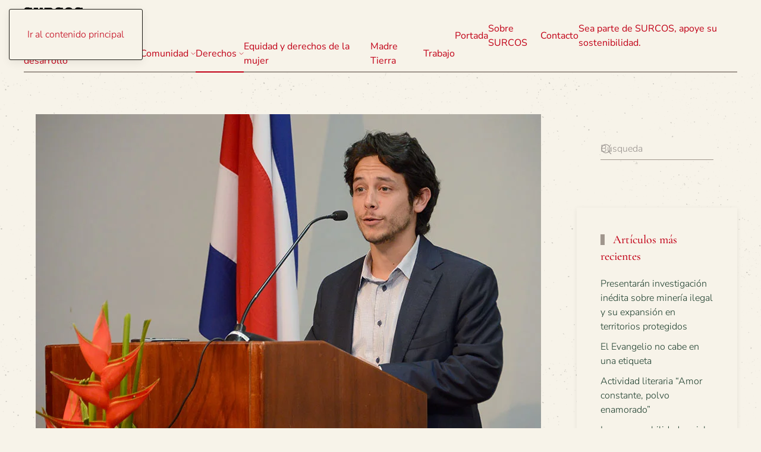

--- FILE ---
content_type: text/html; charset=UTF-8
request_url: https://surcosdigital.com/ucr-rinde-homenaje-a-universitarias-y-universitarios-galardonados-en-2014/
body_size: 18155
content:
<!DOCTYPE html>
<html lang="es">
    <head>
        <meta charset="UTF-8">
        <meta name="viewport" content="width=device-width, initial-scale=1">
        <link rel="icon" href="/wp-content/uploads/2024/11/surcoslogovector.svg" sizes="any">
                <link rel="icon" href="/wp-content/uploads/2024/11/surcoslogovector.svg" type="image/svg+xml">
                <link rel="apple-touch-icon" href="/wp-content/themes/yootheme/packages/theme-wordpress/assets/images/apple-touch-icon.png">
                <link rel="pingback" href="https://surcosdigital.com/xmlrpc.php">
                <meta name='robots' content='index, follow, max-image-preview:large, max-snippet:-1, max-video-preview:-1' />

	<!-- This site is optimized with the Yoast SEO plugin v26.3 - https://yoast.com/wordpress/plugins/seo/ -->
	<title>UCR rinde homenaje a universitarias y universitarios galardonados en 2014 - SURCOS Digital</title>
	<link rel="canonical" href="https://surcosdigital.com/ucr-rinde-homenaje-a-universitarias-y-universitarios-galardonados-en-2014/" />
	<meta property="og:locale" content="es_ES" />
	<meta property="og:type" content="article" />
	<meta property="og:title" content="UCR rinde homenaje a universitarias y universitarios galardonados en 2014 - SURCOS Digital" />
	<meta property="og:description" content="Un instituto de investigación, una compañía de danza y 40 personas reciben distinción &nbsp; Otto Salas Murillo, Periodista Oficina de Divulgación e Información El Consejo Universitario organiza desde hace varias décadas una actividad en la que reconoce a los universitarios y universitarias quienes el año anterior recibieron algún tipo de galardón en el ámbito nacional [&hellip;]" />
	<meta property="og:url" content="https://surcosdigital.com/ucr-rinde-homenaje-a-universitarias-y-universitarios-galardonados-en-2014/" />
	<meta property="og:site_name" content="SURCOS Digital" />
	<meta property="article:publisher" content="https://www.facebook.com/surcosdigital/" />
	<meta property="article:published_time" content="2015-10-23T19:04:41+00:00" />
	<meta property="article:modified_time" content="2015-10-23T19:10:03+00:00" />
	<meta property="og:image" content="https://i0.wp.com/surcosdigital.com/wp-content/uploads/2015/10/UCR-rinde-homenaje-a-universitarias-y-universitarios-galardonados-en-2014-2.jpg?fit=850%2C567&ssl=1" />
	<meta property="og:image:width" content="850" />
	<meta property="og:image:height" content="567" />
	<meta property="og:image:type" content="image/jpeg" />
	<meta name="author" content="María José Ferlini Cartín" />
	<meta name="twitter:card" content="summary_large_image" />
	<meta name="twitter:creator" content="@SurcosDigital" />
	<meta name="twitter:site" content="@SurcosDigital" />
	<meta name="twitter:label1" content="Escrito por" />
	<meta name="twitter:data1" content="María José Ferlini Cartín" />
	<meta name="twitter:label2" content="Tiempo de lectura" />
	<meta name="twitter:data2" content="7 minutos" />
	<script data-jetpack-boost="ignore" type="application/ld+json" class="yoast-schema-graph">{"@context":"https://schema.org","@graph":[{"@type":"Article","@id":"https://surcosdigital.com/ucr-rinde-homenaje-a-universitarias-y-universitarios-galardonados-en-2014/#article","isPartOf":{"@id":"https://surcosdigital.com/ucr-rinde-homenaje-a-universitarias-y-universitarios-galardonados-en-2014/"},"author":{"name":"María José Ferlini Cartín","@id":"https://surcosdigital.com/#/schema/person/2b64eb43e6751f411f9504eff23fca7b"},"headline":"UCR rinde homenaje a universitarias y universitarios galardonados en 2014","datePublished":"2015-10-23T19:04:41+00:00","dateModified":"2015-10-23T19:10:03+00:00","mainEntityOfPage":{"@id":"https://surcosdigital.com/ucr-rinde-homenaje-a-universitarias-y-universitarios-galardonados-en-2014/"},"wordCount":1319,"publisher":{"@id":"https://surcosdigital.com/#organization"},"image":{"@id":"https://surcosdigital.com/ucr-rinde-homenaje-a-universitarias-y-universitarios-galardonados-en-2014/#primaryimage"},"thumbnailUrl":"https://i0.wp.com/surcosdigital.com/wp-content/uploads/2015/10/UCR-rinde-homenaje-a-universitarias-y-universitarios-galardonados-en-2014-2.jpg?fit=850%2C567&ssl=1","keywords":["Consejo Universitario","galardones","homenajes","premios","reconocimientos","UCR"],"articleSection":["Derechos"],"inLanguage":"es"},{"@type":"WebPage","@id":"https://surcosdigital.com/ucr-rinde-homenaje-a-universitarias-y-universitarios-galardonados-en-2014/","url":"https://surcosdigital.com/ucr-rinde-homenaje-a-universitarias-y-universitarios-galardonados-en-2014/","name":"UCR rinde homenaje a universitarias y universitarios galardonados en 2014 - SURCOS Digital","isPartOf":{"@id":"https://surcosdigital.com/#website"},"primaryImageOfPage":{"@id":"https://surcosdigital.com/ucr-rinde-homenaje-a-universitarias-y-universitarios-galardonados-en-2014/#primaryimage"},"image":{"@id":"https://surcosdigital.com/ucr-rinde-homenaje-a-universitarias-y-universitarios-galardonados-en-2014/#primaryimage"},"thumbnailUrl":"https://i0.wp.com/surcosdigital.com/wp-content/uploads/2015/10/UCR-rinde-homenaje-a-universitarias-y-universitarios-galardonados-en-2014-2.jpg?fit=850%2C567&ssl=1","datePublished":"2015-10-23T19:04:41+00:00","dateModified":"2015-10-23T19:10:03+00:00","breadcrumb":{"@id":"https://surcosdigital.com/ucr-rinde-homenaje-a-universitarias-y-universitarios-galardonados-en-2014/#breadcrumb"},"inLanguage":"es","potentialAction":[{"@type":"ReadAction","target":["https://surcosdigital.com/ucr-rinde-homenaje-a-universitarias-y-universitarios-galardonados-en-2014/"]}]},{"@type":"ImageObject","inLanguage":"es","@id":"https://surcosdigital.com/ucr-rinde-homenaje-a-universitarias-y-universitarios-galardonados-en-2014/#primaryimage","url":"https://i0.wp.com/surcosdigital.com/wp-content/uploads/2015/10/UCR-rinde-homenaje-a-universitarias-y-universitarios-galardonados-en-2014-2.jpg?fit=850%2C567&ssl=1","contentUrl":"https://i0.wp.com/surcosdigital.com/wp-content/uploads/2015/10/UCR-rinde-homenaje-a-universitarias-y-universitarios-galardonados-en-2014-2.jpg?fit=850%2C567&ssl=1","width":850,"height":567},{"@type":"BreadcrumbList","@id":"https://surcosdigital.com/ucr-rinde-homenaje-a-universitarias-y-universitarios-galardonados-en-2014/#breadcrumb","itemListElement":[{"@type":"ListItem","position":1,"name":"Portada","item":"https://surcosdigital.com/"},{"@type":"ListItem","position":2,"name":"Publicaciones","item":"https://surcosdigital.com/publicaciones/"},{"@type":"ListItem","position":3,"name":"UCR rinde homenaje a universitarias y universitarios galardonados en 2014"}]},{"@type":"WebSite","@id":"https://surcosdigital.com/#website","url":"https://surcosdigital.com/","name":"Surcos Digital","description":"Para la Democracia Participativa","publisher":{"@id":"https://surcosdigital.com/#organization"},"potentialAction":[{"@type":"SearchAction","target":{"@type":"EntryPoint","urlTemplate":"https://surcosdigital.com/?s={search_term_string}"},"query-input":{"@type":"PropertyValueSpecification","valueRequired":true,"valueName":"search_term_string"}}],"inLanguage":"es"},{"@type":"Organization","@id":"https://surcosdigital.com/#organization","name":"Surcos Digital","url":"https://surcosdigital.com/","logo":{"@type":"ImageObject","inLanguage":"es","@id":"https://surcosdigital.com/#/schema/logo/image/","url":"https://i0.wp.com/surcosdigital.com/wp-content/uploads/2014/01/unnamed.jpg?fit=600%2C151&ssl=1","contentUrl":"https://i0.wp.com/surcosdigital.com/wp-content/uploads/2014/01/unnamed.jpg?fit=600%2C151&ssl=1","width":600,"height":151,"caption":"Surcos Digital"},"image":{"@id":"https://surcosdigital.com/#/schema/logo/image/"},"sameAs":["https://www.facebook.com/surcosdigital/","https://x.com/SurcosDigital"]},{"@type":"Person","@id":"https://surcosdigital.com/#/schema/person/2b64eb43e6751f411f9504eff23fca7b","name":"María José Ferlini Cartín","image":{"@type":"ImageObject","inLanguage":"es","@id":"https://surcosdigital.com/#/schema/person/image/","url":"https://secure.gravatar.com/avatar/ab67f5a9d632e2d6e75dfcd9637834cb44a92635d07dd0c63b2723dfdb70ae92?s=96&d=mm&r=g","contentUrl":"https://secure.gravatar.com/avatar/ab67f5a9d632e2d6e75dfcd9637834cb44a92635d07dd0c63b2723dfdb70ae92?s=96&d=mm&r=g","caption":"María José Ferlini Cartín"},"url":"https://surcosdigital.com/author/mjferlini/"}]}</script>
	<!-- / Yoast SEO plugin. -->


<link rel='dns-prefetch' href='//secure.gravatar.com' />
<link rel='dns-prefetch' href='//www.googletagmanager.com' />
<link rel='dns-prefetch' href='//stats.wp.com' />
<link rel='dns-prefetch' href='//v0.wordpress.com' />
<link rel='dns-prefetch' href='//jetpack.wordpress.com' />
<link rel='dns-prefetch' href='//s0.wp.com' />
<link rel='dns-prefetch' href='//public-api.wordpress.com' />
<link rel='dns-prefetch' href='//0.gravatar.com' />
<link rel='dns-prefetch' href='//1.gravatar.com' />
<link rel='dns-prefetch' href='//2.gravatar.com' />
<link rel='dns-prefetch' href='//widgets.wp.com' />
<link rel='preconnect' href='//i0.wp.com' />
<link rel='preconnect' href='//c0.wp.com' />
<link rel="alternate" type="application/rss+xml" title="SURCOS Digital &raquo; Feed" href="https://surcosdigital.com/feed/" />
<link rel="alternate" type="application/rss+xml" title="SURCOS Digital &raquo; Feed de los comentarios" href="https://surcosdigital.com/comments/feed/" />

<link rel="alternate" type="application/rss+xml" title="SURCOS Digital &raquo; Comentario UCR rinde homenaje a universitarias y universitarios galardonados en 2014 del feed" href="https://surcosdigital.com/ucr-rinde-homenaje-a-universitarias-y-universitarios-galardonados-en-2014/feed/" />

<link rel='stylesheet' id='all-css-0ceae7b203bca311950f26edd0171cb8' href='https://surcosdigital.com/wp-content/boost-cache/static/ce5da21000.min.css' type='text/css' media='all' />
<style id='wp-emoji-styles-inline-css'>

	img.wp-smiley, img.emoji {
		display: inline !important;
		border: none !important;
		box-shadow: none !important;
		height: 1em !important;
		width: 1em !important;
		margin: 0 0.07em !important;
		vertical-align: -0.1em !important;
		background: none !important;
		padding: 0 !important;
	}
</style>
<style id='classic-theme-styles-inline-css'>
/*! This file is auto-generated */
.wp-block-button__link{color:#fff;background-color:#32373c;border-radius:9999px;box-shadow:none;text-decoration:none;padding:calc(.667em + 2px) calc(1.333em + 2px);font-size:1.125em}.wp-block-file__button{background:#32373c;color:#fff;text-decoration:none}
</style>
<style id='feedzy-rss-feeds-loop-style-inline-css'>
.wp-block-feedzy-rss-feeds-loop{display:grid;gap:24px;grid-template-columns:repeat(1,1fr)}@media(min-width:782px){.wp-block-feedzy-rss-feeds-loop.feedzy-loop-columns-2,.wp-block-feedzy-rss-feeds-loop.feedzy-loop-columns-3,.wp-block-feedzy-rss-feeds-loop.feedzy-loop-columns-4,.wp-block-feedzy-rss-feeds-loop.feedzy-loop-columns-5{grid-template-columns:repeat(2,1fr)}}@media(min-width:960px){.wp-block-feedzy-rss-feeds-loop.feedzy-loop-columns-2{grid-template-columns:repeat(2,1fr)}.wp-block-feedzy-rss-feeds-loop.feedzy-loop-columns-3{grid-template-columns:repeat(3,1fr)}.wp-block-feedzy-rss-feeds-loop.feedzy-loop-columns-4{grid-template-columns:repeat(4,1fr)}.wp-block-feedzy-rss-feeds-loop.feedzy-loop-columns-5{grid-template-columns:repeat(5,1fr)}}.wp-block-feedzy-rss-feeds-loop .wp-block-image.is-style-rounded img{border-radius:9999px}.wp-block-feedzy-rss-feeds-loop .wp-block-image:has(:is(img:not([src]),img[src=""])){display:none}

</style>
<style id='jetpack-sharing-buttons-style-inline-css'>
.jetpack-sharing-buttons__services-list{display:flex;flex-direction:row;flex-wrap:wrap;gap:0;list-style-type:none;margin:5px;padding:0}.jetpack-sharing-buttons__services-list.has-small-icon-size{font-size:12px}.jetpack-sharing-buttons__services-list.has-normal-icon-size{font-size:16px}.jetpack-sharing-buttons__services-list.has-large-icon-size{font-size:24px}.jetpack-sharing-buttons__services-list.has-huge-icon-size{font-size:36px}@media print{.jetpack-sharing-buttons__services-list{display:none!important}}.editor-styles-wrapper .wp-block-jetpack-sharing-buttons{gap:0;padding-inline-start:0}ul.jetpack-sharing-buttons__services-list.has-background{padding:1.25em 2.375em}
</style>
<style id='global-styles-inline-css'>
:root{--wp--preset--aspect-ratio--square: 1;--wp--preset--aspect-ratio--4-3: 4/3;--wp--preset--aspect-ratio--3-4: 3/4;--wp--preset--aspect-ratio--3-2: 3/2;--wp--preset--aspect-ratio--2-3: 2/3;--wp--preset--aspect-ratio--16-9: 16/9;--wp--preset--aspect-ratio--9-16: 9/16;--wp--preset--color--black: #000000;--wp--preset--color--cyan-bluish-gray: #abb8c3;--wp--preset--color--white: #ffffff;--wp--preset--color--pale-pink: #f78da7;--wp--preset--color--vivid-red: #cf2e2e;--wp--preset--color--luminous-vivid-orange: #ff6900;--wp--preset--color--luminous-vivid-amber: #fcb900;--wp--preset--color--light-green-cyan: #7bdcb5;--wp--preset--color--vivid-green-cyan: #00d084;--wp--preset--color--pale-cyan-blue: #8ed1fc;--wp--preset--color--vivid-cyan-blue: #0693e3;--wp--preset--color--vivid-purple: #9b51e0;--wp--preset--gradient--vivid-cyan-blue-to-vivid-purple: linear-gradient(135deg,rgba(6,147,227,1) 0%,rgb(155,81,224) 100%);--wp--preset--gradient--light-green-cyan-to-vivid-green-cyan: linear-gradient(135deg,rgb(122,220,180) 0%,rgb(0,208,130) 100%);--wp--preset--gradient--luminous-vivid-amber-to-luminous-vivid-orange: linear-gradient(135deg,rgba(252,185,0,1) 0%,rgba(255,105,0,1) 100%);--wp--preset--gradient--luminous-vivid-orange-to-vivid-red: linear-gradient(135deg,rgba(255,105,0,1) 0%,rgb(207,46,46) 100%);--wp--preset--gradient--very-light-gray-to-cyan-bluish-gray: linear-gradient(135deg,rgb(238,238,238) 0%,rgb(169,184,195) 100%);--wp--preset--gradient--cool-to-warm-spectrum: linear-gradient(135deg,rgb(74,234,220) 0%,rgb(151,120,209) 20%,rgb(207,42,186) 40%,rgb(238,44,130) 60%,rgb(251,105,98) 80%,rgb(254,248,76) 100%);--wp--preset--gradient--blush-light-purple: linear-gradient(135deg,rgb(255,206,236) 0%,rgb(152,150,240) 100%);--wp--preset--gradient--blush-bordeaux: linear-gradient(135deg,rgb(254,205,165) 0%,rgb(254,45,45) 50%,rgb(107,0,62) 100%);--wp--preset--gradient--luminous-dusk: linear-gradient(135deg,rgb(255,203,112) 0%,rgb(199,81,192) 50%,rgb(65,88,208) 100%);--wp--preset--gradient--pale-ocean: linear-gradient(135deg,rgb(255,245,203) 0%,rgb(182,227,212) 50%,rgb(51,167,181) 100%);--wp--preset--gradient--electric-grass: linear-gradient(135deg,rgb(202,248,128) 0%,rgb(113,206,126) 100%);--wp--preset--gradient--midnight: linear-gradient(135deg,rgb(2,3,129) 0%,rgb(40,116,252) 100%);--wp--preset--font-size--small: 13px;--wp--preset--font-size--medium: 20px;--wp--preset--font-size--large: 36px;--wp--preset--font-size--x-large: 42px;--wp--preset--spacing--20: 0.44rem;--wp--preset--spacing--30: 0.67rem;--wp--preset--spacing--40: 1rem;--wp--preset--spacing--50: 1.5rem;--wp--preset--spacing--60: 2.25rem;--wp--preset--spacing--70: 3.38rem;--wp--preset--spacing--80: 5.06rem;--wp--preset--shadow--natural: 6px 6px 9px rgba(0, 0, 0, 0.2);--wp--preset--shadow--deep: 12px 12px 50px rgba(0, 0, 0, 0.4);--wp--preset--shadow--sharp: 6px 6px 0px rgba(0, 0, 0, 0.2);--wp--preset--shadow--outlined: 6px 6px 0px -3px rgba(255, 255, 255, 1), 6px 6px rgba(0, 0, 0, 1);--wp--preset--shadow--crisp: 6px 6px 0px rgba(0, 0, 0, 1);}:where(.is-layout-flex){gap: 0.5em;}:where(.is-layout-grid){gap: 0.5em;}body .is-layout-flex{display: flex;}.is-layout-flex{flex-wrap: wrap;align-items: center;}.is-layout-flex > :is(*, div){margin: 0;}body .is-layout-grid{display: grid;}.is-layout-grid > :is(*, div){margin: 0;}:where(.wp-block-columns.is-layout-flex){gap: 2em;}:where(.wp-block-columns.is-layout-grid){gap: 2em;}:where(.wp-block-post-template.is-layout-flex){gap: 1.25em;}:where(.wp-block-post-template.is-layout-grid){gap: 1.25em;}.has-black-color{color: var(--wp--preset--color--black) !important;}.has-cyan-bluish-gray-color{color: var(--wp--preset--color--cyan-bluish-gray) !important;}.has-white-color{color: var(--wp--preset--color--white) !important;}.has-pale-pink-color{color: var(--wp--preset--color--pale-pink) !important;}.has-vivid-red-color{color: var(--wp--preset--color--vivid-red) !important;}.has-luminous-vivid-orange-color{color: var(--wp--preset--color--luminous-vivid-orange) !important;}.has-luminous-vivid-amber-color{color: var(--wp--preset--color--luminous-vivid-amber) !important;}.has-light-green-cyan-color{color: var(--wp--preset--color--light-green-cyan) !important;}.has-vivid-green-cyan-color{color: var(--wp--preset--color--vivid-green-cyan) !important;}.has-pale-cyan-blue-color{color: var(--wp--preset--color--pale-cyan-blue) !important;}.has-vivid-cyan-blue-color{color: var(--wp--preset--color--vivid-cyan-blue) !important;}.has-vivid-purple-color{color: var(--wp--preset--color--vivid-purple) !important;}.has-black-background-color{background-color: var(--wp--preset--color--black) !important;}.has-cyan-bluish-gray-background-color{background-color: var(--wp--preset--color--cyan-bluish-gray) !important;}.has-white-background-color{background-color: var(--wp--preset--color--white) !important;}.has-pale-pink-background-color{background-color: var(--wp--preset--color--pale-pink) !important;}.has-vivid-red-background-color{background-color: var(--wp--preset--color--vivid-red) !important;}.has-luminous-vivid-orange-background-color{background-color: var(--wp--preset--color--luminous-vivid-orange) !important;}.has-luminous-vivid-amber-background-color{background-color: var(--wp--preset--color--luminous-vivid-amber) !important;}.has-light-green-cyan-background-color{background-color: var(--wp--preset--color--light-green-cyan) !important;}.has-vivid-green-cyan-background-color{background-color: var(--wp--preset--color--vivid-green-cyan) !important;}.has-pale-cyan-blue-background-color{background-color: var(--wp--preset--color--pale-cyan-blue) !important;}.has-vivid-cyan-blue-background-color{background-color: var(--wp--preset--color--vivid-cyan-blue) !important;}.has-vivid-purple-background-color{background-color: var(--wp--preset--color--vivid-purple) !important;}.has-black-border-color{border-color: var(--wp--preset--color--black) !important;}.has-cyan-bluish-gray-border-color{border-color: var(--wp--preset--color--cyan-bluish-gray) !important;}.has-white-border-color{border-color: var(--wp--preset--color--white) !important;}.has-pale-pink-border-color{border-color: var(--wp--preset--color--pale-pink) !important;}.has-vivid-red-border-color{border-color: var(--wp--preset--color--vivid-red) !important;}.has-luminous-vivid-orange-border-color{border-color: var(--wp--preset--color--luminous-vivid-orange) !important;}.has-luminous-vivid-amber-border-color{border-color: var(--wp--preset--color--luminous-vivid-amber) !important;}.has-light-green-cyan-border-color{border-color: var(--wp--preset--color--light-green-cyan) !important;}.has-vivid-green-cyan-border-color{border-color: var(--wp--preset--color--vivid-green-cyan) !important;}.has-pale-cyan-blue-border-color{border-color: var(--wp--preset--color--pale-cyan-blue) !important;}.has-vivid-cyan-blue-border-color{border-color: var(--wp--preset--color--vivid-cyan-blue) !important;}.has-vivid-purple-border-color{border-color: var(--wp--preset--color--vivid-purple) !important;}.has-vivid-cyan-blue-to-vivid-purple-gradient-background{background: var(--wp--preset--gradient--vivid-cyan-blue-to-vivid-purple) !important;}.has-light-green-cyan-to-vivid-green-cyan-gradient-background{background: var(--wp--preset--gradient--light-green-cyan-to-vivid-green-cyan) !important;}.has-luminous-vivid-amber-to-luminous-vivid-orange-gradient-background{background: var(--wp--preset--gradient--luminous-vivid-amber-to-luminous-vivid-orange) !important;}.has-luminous-vivid-orange-to-vivid-red-gradient-background{background: var(--wp--preset--gradient--luminous-vivid-orange-to-vivid-red) !important;}.has-very-light-gray-to-cyan-bluish-gray-gradient-background{background: var(--wp--preset--gradient--very-light-gray-to-cyan-bluish-gray) !important;}.has-cool-to-warm-spectrum-gradient-background{background: var(--wp--preset--gradient--cool-to-warm-spectrum) !important;}.has-blush-light-purple-gradient-background{background: var(--wp--preset--gradient--blush-light-purple) !important;}.has-blush-bordeaux-gradient-background{background: var(--wp--preset--gradient--blush-bordeaux) !important;}.has-luminous-dusk-gradient-background{background: var(--wp--preset--gradient--luminous-dusk) !important;}.has-pale-ocean-gradient-background{background: var(--wp--preset--gradient--pale-ocean) !important;}.has-electric-grass-gradient-background{background: var(--wp--preset--gradient--electric-grass) !important;}.has-midnight-gradient-background{background: var(--wp--preset--gradient--midnight) !important;}.has-small-font-size{font-size: var(--wp--preset--font-size--small) !important;}.has-medium-font-size{font-size: var(--wp--preset--font-size--medium) !important;}.has-large-font-size{font-size: var(--wp--preset--font-size--large) !important;}.has-x-large-font-size{font-size: var(--wp--preset--font-size--x-large) !important;}
:where(.wp-block-post-template.is-layout-flex){gap: 1.25em;}:where(.wp-block-post-template.is-layout-grid){gap: 1.25em;}
:where(.wp-block-columns.is-layout-flex){gap: 2em;}:where(.wp-block-columns.is-layout-grid){gap: 2em;}
:root :where(.wp-block-pullquote){font-size: 1.5em;line-height: 1.6;}
</style>
<link href="https://surcosdigital.com/wp-content/themes/yootheme/css/theme.1.css?ver=1762991638" rel="stylesheet">

<!-- Fragmento de código de la etiqueta de Google (gtag.js) añadida por Site Kit -->
<!-- Fragmento de código de Google Analytics añadido por Site Kit -->


<link rel="https://api.w.org/" href="https://surcosdigital.com/wp-json/" /><link rel="alternate" title="JSON" type="application/json" href="https://surcosdigital.com/wp-json/wp/v2/posts/9861" /><link rel="EditURI" type="application/rsd+xml" title="RSD" href="https://surcosdigital.com/xmlrpc.php?rsd" />
<link rel="alternate" title="oEmbed (JSON)" type="application/json+oembed" href="https://surcosdigital.com/wp-json/oembed/1.0/embed?url=https%3A%2F%2Fsurcosdigital.com%2Fucr-rinde-homenaje-a-universitarias-y-universitarios-galardonados-en-2014%2F" />
<link rel="alternate" title="oEmbed (XML)" type="text/xml+oembed" href="https://surcosdigital.com/wp-json/oembed/1.0/embed?url=https%3A%2F%2Fsurcosdigital.com%2Fucr-rinde-homenaje-a-universitarias-y-universitarios-galardonados-en-2014%2F&#038;format=xml" />
<style type="text/css">
.feedzy-rss-link-icon:after {
	content: url("https://surcosdigital.com/wp-content/plugins/feedzy-rss-feeds/img/external-link.png");
	margin-left: 3px;
}
</style>
		<meta name="generator" content="Site Kit by Google 1.166.0" />		
			<style>img#wpstats{display:none}</style>
		            <style id="wpp-loading-animation-styles">@-webkit-keyframes bgslide{from{background-position-x:0}to{background-position-x:-200%}}@keyframes bgslide{from{background-position-x:0}to{background-position-x:-200%}}.wpp-widget-block-placeholder,.wpp-shortcode-placeholder{margin:0 auto;width:60px;height:3px;background:#dd3737;background:linear-gradient(90deg,#dd3737 0%,#571313 10%,#dd3737 100%);background-size:200% auto;border-radius:3px;-webkit-animation:bgslide 1s infinite linear;animation:bgslide 1s infinite linear}</style>
            




<link rel="icon" href="https://i0.wp.com/surcosdigital.com/wp-content/uploads/2019/03/cropped-Logo-small.png?fit=32%2C32&#038;ssl=1" sizes="32x32" />
<link rel="icon" href="https://i0.wp.com/surcosdigital.com/wp-content/uploads/2019/03/cropped-Logo-small.png?fit=186%2C186&#038;ssl=1" sizes="192x192" />
<link rel="apple-touch-icon" href="https://i0.wp.com/surcosdigital.com/wp-content/uploads/2019/03/cropped-Logo-small.png?fit=180%2C180&#038;ssl=1" />
<meta name="msapplication-TileImage" content="https://i0.wp.com/surcosdigital.com/wp-content/uploads/2019/03/cropped-Logo-small.png?fit=186%2C186&#038;ssl=1" />
    </head>
    <body data-rsssl=1 class="wp-singular post-template-default single single-post postid-9861 single-format-standard wp-theme-yootheme ">

        
        <div class="uk-hidden-visually uk-notification uk-notification-top-left uk-width-auto">
            <div class="uk-notification-message">
                <a href="#tm-main" class="uk-link-reset">Ir al contenido principal</a>
            </div>
        </div>

        
        
        <div class="tm-page">

                        


<header class="tm-header-mobile uk-hidden@m">


    
        <div class="uk-navbar-container">

            <div class="uk-container uk-container-expand">
                <nav class="uk-navbar" uk-navbar="{&quot;align&quot;:&quot;left&quot;,&quot;container&quot;:&quot;.tm-header-mobile&quot;,&quot;boundary&quot;:&quot;.tm-header-mobile .uk-navbar-container&quot;,&quot;target-y&quot;:&quot;.tm-header-mobile .uk-navbar-container&quot;,&quot;dropbar&quot;:true,&quot;dropbar-anchor&quot;:&quot;.tm-header-mobile .uk-navbar-container&quot;,&quot;dropbar-transparent-mode&quot;:&quot;remove&quot;}">

                                        <div class="uk-navbar-left ">

                                                    <a href="https://surcosdigital.com/" aria-label="Volver al inicio" class="uk-logo uk-navbar-item">
    <img alt="Surcos Digital" loading="eager" width="100" height="100" src="/wp-content/uploads/2024/11/surcoslogovector.svg"></a>                        
                        
                        
                    </div>
                    
                    
                                        <div class="uk-navbar-right">

                                                    
<ul class="uk-navbar-nav" uk-scrollspy-nav="closest: li; scroll: true; target: &gt; * &gt; a[href];">
    
	<li class="menu-item menu-item-type-post_type menu-item-object-page menu-item-home"><a href="https://surcosdigital.com/">Portada</a></li>
	<li class="menu-item menu-item-type-custom menu-item-object-custom menu-item-has-children uk-active uk-parent"><a role="button">Temas <span uk-navbar-parent-icon></span></a>
	<div class="uk-drop uk-navbar-dropdown" mode="hover" pos="bottom-left"><div><ul class="uk-nav uk-navbar-dropdown-nav">

		<li class="menu-item menu-item-type-taxonomy menu-item-object-category menu-item-has-children uk-parent"><a href="https://surcosdigital.com/category/aportes-para-el-desarrollo/">Aportes para el desarrollo <span uk-navbar-parent-icon></span></a>
		<ul class="uk-nav-sub">

			<li class="menu-item menu-item-type-taxonomy menu-item-object-category"><a href="https://surcosdigital.com/category/aportes-para-el-desarrollo/analisis/">Análisis</a></li>
			<li class="menu-item menu-item-type-taxonomy menu-item-object-category"><a href="https://surcosdigital.com/category/aportes-para-el-desarrollo/coyuntura/">Coyuntura</a></li>
			<li class="menu-item menu-item-type-taxonomy menu-item-object-category"><a href="https://surcosdigital.com/category/aportes-para-el-desarrollo/formacion/">Formación</a></li>
			<li class="menu-item menu-item-type-taxonomy menu-item-object-category"><a href="https://surcosdigital.com/category/aportes-para-el-desarrollo/lucha-cultural/">Lucha Cultural</a></li></ul></li>
		<li class="menu-item menu-item-type-taxonomy menu-item-object-category"><a href="https://surcosdigital.com/category/aportes-para-el-desarrollo/mi-arado/">Mi Arado</a></li>
		<li class="menu-item menu-item-type-taxonomy menu-item-object-category"><a href="https://surcosdigital.com/category/boletines/">Boletines</a></li>
		<li class="menu-item menu-item-type-taxonomy menu-item-object-category menu-item-has-children uk-parent"><a href="https://surcosdigital.com/category/comunidad/">Comunidad <span uk-navbar-parent-icon></span></a>
		<ul class="uk-nav-sub">

			<li class="menu-item menu-item-type-taxonomy menu-item-object-category"><a href="https://surcosdigital.com/category/comunidad/zona-norte/">Zona Norte</a></li></ul></li>
		<li class="menu-item menu-item-type-taxonomy menu-item-object-category"><a href="https://surcosdigital.com/category/cultura/">Cultura</a></li>
		<li class="menu-item menu-item-type-taxonomy menu-item-object-category current-post-ancestor current-menu-parent current-post-parent menu-item-has-children uk-active uk-parent"><a href="https://surcosdigital.com/category/derechos/">Derechos <span uk-navbar-parent-icon></span></a>
		<ul class="uk-nav-sub">

			<li class="menu-item menu-item-type-taxonomy menu-item-object-category"><a href="https://surcosdigital.com/category/derechos/agua/">Agua</a></li>
			<li class="menu-item menu-item-type-taxonomy menu-item-object-category"><a href="https://surcosdigital.com/category/derechos/deporte/">Deporte</a></li>
			<li class="menu-item menu-item-type-taxonomy menu-item-object-category"><a href="https://surcosdigital.com/category/derechos/educacion-derechos/">Educación</a></li>
			<li class="menu-item menu-item-type-taxonomy menu-item-object-category menu-item-has-children uk-parent"><a href="https://surcosdigital.com/category/derechos/salud/">Salud <span uk-navbar-parent-icon></span></a>
			<ul>

				<li class="menu-item menu-item-type-taxonomy menu-item-object-category"><a href="https://surcosdigital.com/category/derechos/salud/ejercicio-y-salud/">Ejercicio y salud</a></li></ul></li>
			<li class="menu-item menu-item-type-taxonomy menu-item-object-category"><a href="https://surcosdigital.com/category/derechos/recreacion/">Recreación</a></li>
			<li class="menu-item menu-item-type-taxonomy menu-item-object-category"><a href="https://surcosdigital.com/category/derechos/vivienda/">Vivienda</a></li></ul></li>
		<li class="menu-item menu-item-type-taxonomy menu-item-object-category"><a href="https://surcosdigital.com/category/equidad/">Equidad y derechos de la mujer</a></li>
		<li class="menu-item menu-item-type-taxonomy menu-item-object-category"><a href="https://surcosdigital.com/category/madre-tierra/">Madre Tierra</a></li>
		<li class="menu-item menu-item-type-taxonomy menu-item-object-category"><a href="https://surcosdigital.com/category/noticias/">Noticias</a></li>
		<li class="menu-item menu-item-type-taxonomy menu-item-object-category"><a href="https://surcosdigital.com/category/trabajo/">Trabajo</a></li></ul></div></div></li></ul>
                        
                                                                            
                    </div>
                    
                </nav>
            </div>

        </div>

    



</header>




<header class="tm-header uk-visible@m">



    
        <div class="uk-navbar-container">

            <div class="uk-container uk-container-expand">
                <nav class="uk-navbar" uk-navbar="{&quot;align&quot;:&quot;left&quot;,&quot;container&quot;:&quot;.tm-header&quot;,&quot;boundary&quot;:&quot;.tm-header .uk-navbar-container&quot;,&quot;target-y&quot;:&quot;.tm-header .uk-navbar-container&quot;,&quot;dropbar&quot;:true,&quot;dropbar-anchor&quot;:&quot;.tm-header .uk-navbar-container&quot;,&quot;dropbar-transparent-mode&quot;:&quot;remove&quot;}">

                                        <div class="uk-navbar-left ">

                                                    <a href="https://surcosdigital.com/" aria-label="Volver al inicio" class="uk-logo uk-navbar-item">
    <img alt="Surcos Digital" loading="eager" width="100" height="100" src="/wp-content/uploads/2024/11/surcoslogovector.svg"></a>                        
                                                    

    <a class="uk-navbar-toggle" href="#search-0-search" uk-search-icon uk-toggle></a>

    <div uk-modal id="search-0-search" class="uk-modal">
        <div class="uk-modal-dialog uk-modal-body">

            
            
                <form id="search-0" action="https://surcosdigital.com/" method="get" role="search" class="uk-search uk-width-1-1 uk-search-medium"><span uk-search-icon></span><input name="s" placeholder="Búsqueda" required aria-label="Búsqueda" type="search" class="uk-search-input" autofocus></form>
                
            
        </div>
    </div>


<ul class="uk-navbar-nav">
    
	<li class="menu-item menu-item-type-taxonomy menu-item-object-category menu-item-has-children uk-parent"><a href="https://surcosdigital.com/category/aportes-para-el-desarrollo/">Aportes para el desarrollo <span uk-navbar-parent-icon></span></a>
	<div class="uk-drop uk-navbar-dropdown"><div><ul class="uk-nav uk-navbar-dropdown-nav">

		<li class="menu-item menu-item-type-taxonomy menu-item-object-category"><a href="https://surcosdigital.com/category/aportes-para-el-desarrollo/analisis/">Análisis</a></li>
		<li class="menu-item menu-item-type-taxonomy menu-item-object-category"><a href="https://surcosdigital.com/category/aportes-para-el-desarrollo/coyuntura/">Coyuntura</a></li>
		<li class="menu-item menu-item-type-taxonomy menu-item-object-category"><a href="https://surcosdigital.com/category/aportes-para-el-desarrollo/formacion/">Formación</a></li>
		<li class="menu-item menu-item-type-taxonomy menu-item-object-category menu-item-has-children uk-parent"><a href="https://surcosdigital.com/category/aportes-para-el-desarrollo/lucha-cultural/">Lucha Cultural <span uk-navbar-parent-icon></span></a>
		<ul class="uk-nav-sub">

			<li class="menu-item menu-item-type-taxonomy menu-item-object-category"><a href="https://surcosdigital.com/category/derechos/alianza/">Alianza</a></li></ul></li>
		<li class="menu-item menu-item-type-taxonomy menu-item-object-category"><a href="https://surcosdigital.com/category/aportes-para-el-desarrollo/mi-arado/">Mi Arado</a></li></ul></div></div></li>
	<li class="menu-item menu-item-type-taxonomy menu-item-object-category menu-item-has-children uk-parent"><a href="https://surcosdigital.com/category/comunidad/">Comunidad <span uk-navbar-parent-icon></span></a>
	<div class="uk-drop uk-navbar-dropdown"><div><ul class="uk-nav uk-navbar-dropdown-nav">

		<li class="menu-item menu-item-type-taxonomy menu-item-object-category"><a href="https://surcosdigital.com/category/comunidad/caribe/">Caribe</a></li>
		<li class="menu-item menu-item-type-taxonomy menu-item-object-category"><a href="https://surcosdigital.com/category/comunidad/desarrollo/">Desarrollo</a></li>
		<li class="menu-item menu-item-type-taxonomy menu-item-object-category"><a href="https://surcosdigital.com/category/comunidad/zona-norte/">Zona Norte</a></li>
		<li class="menu-item menu-item-type-taxonomy menu-item-object-category"><a href="https://surcosdigital.com/category/comunidad/zona-sur/">Zona Sur</a></li></ul></div></div></li>
	<li class="menu-item menu-item-type-taxonomy menu-item-object-category current-post-ancestor current-menu-parent current-post-parent menu-item-has-children uk-active uk-parent"><a href="https://surcosdigital.com/category/derechos/">Derechos <span uk-navbar-parent-icon></span></a>
	<div class="uk-drop uk-navbar-dropdown"><div><ul class="uk-nav uk-navbar-dropdown-nav">

		<li class="menu-item menu-item-type-taxonomy menu-item-object-category"><a href="https://surcosdigital.com/category/derechos/agua/">Agua</a></li>
		<li class="menu-item menu-item-type-taxonomy menu-item-object-category"><a href="https://surcosdigital.com/category/derechos/alianza/">Alianza</a></li>
		<li class="menu-item menu-item-type-taxonomy menu-item-object-category"><a href="https://surcosdigital.com/category/derechos/alimentacion/">Alimentación</a></li>
		<li class="menu-item menu-item-type-taxonomy menu-item-object-category"><a href="https://surcosdigital.com/category/derechos/deporte/">Deporte</a></li>
		<li class="menu-item menu-item-type-taxonomy menu-item-object-category menu-item-has-children uk-parent"><a href="https://surcosdigital.com/category/cultura/">Cultura <span uk-navbar-parent-icon></span></a>
		<ul class="uk-nav-sub">

			<li class="menu-item menu-item-type-taxonomy menu-item-object-category"><a href="https://surcosdigital.com/category/cultura/arte/">Arte</a></li></ul></li>
		<li class="menu-item menu-item-type-taxonomy menu-item-object-category"><a href="https://surcosdigital.com/category/derechos/educacion-derechos/">Educación</a></li>
		<li class="menu-item menu-item-type-taxonomy menu-item-object-category"><a href="https://surcosdigital.com/category/derechos/recreacion/">Recreación</a></li>
		<li class="menu-item menu-item-type-taxonomy menu-item-object-category menu-item-has-children uk-parent"><a href="https://surcosdigital.com/category/derechos/salud/">Salud <span uk-navbar-parent-icon></span></a>
		<ul class="uk-nav-sub">

			<li class="menu-item menu-item-type-taxonomy menu-item-object-category"><a href="https://surcosdigital.com/category/derechos/salud/ejercicio-y-salud/">Ejercicio y salud</a></li></ul></li>
		<li class="menu-item menu-item-type-taxonomy menu-item-object-category"><a href="https://surcosdigital.com/category/derechos/vivienda/">Vivienda</a></li></ul></div></div></li>
	<li class="menu-item menu-item-type-taxonomy menu-item-object-category"><a href="https://surcosdigital.com/category/equidad/">Equidad y derechos de la mujer</a></li>
	<li class="menu-item menu-item-type-taxonomy menu-item-object-category"><a href="https://surcosdigital.com/category/madre-tierra/">Madre Tierra</a></li>
	<li class="menu-item menu-item-type-taxonomy menu-item-object-category"><a href="https://surcosdigital.com/category/trabajo/">Trabajo</a></li></ul>
                        
                        
                    </div>
                    
                    
                                        <div class="uk-navbar-right">

                        
                                                    
<ul class="uk-navbar-nav">
    
	<li class="menu-item menu-item-type-post_type menu-item-object-page menu-item-home"><a href="https://surcosdigital.com/">Portada</a></li>
	<li class="menu-item menu-item-type-post_type menu-item-object-page"><a href="https://surcosdigital.com/sobre-surcos/">Sobre SURCOS</a></li>
	<li class="menu-item menu-item-type-post_type menu-item-object-page"><a href="https://surcosdigital.com/contacto/">Contacto</a></li>
	<li class="menu-item menu-item-type-post_type menu-item-object-page"><a href="https://surcosdigital.com/suscribirse/">Sea parte de SURCOS, apoye su sostenibilidad.</a></li></ul>
                        
                    </div>
                    
                </nav>
            </div>

        </div>

    







</header>

            
            
            <main id="tm-main"  class="tm-main uk-section uk-section-default" uk-height-viewport="expand: true">

                                <div class="uk-container">

                    
                    <div class="uk-grid" uk-grid>
                        <div class="uk-width-expand@m">

                    
                            
                
<article id="post-9861" class="uk-article post-9861 post type-post status-publish format-standard has-post-thumbnail hentry category-derechos tag-consejo-universitario tag-galardones tag-homenajes tag-premios tag-reconocimientos tag-ucr" typeof="Article" vocab="https://schema.org/">

    <meta property="name" content="UCR rinde homenaje a universitarias y universitarios galardonados en 2014">
    <meta property="author" typeof="Person" content="María José Ferlini Cartín">
    <meta property="dateModified" content="2015-10-23T19:10:03+00:00">
    <meta class="uk-margin-remove-adjacent" property="datePublished" content="2015-10-23T19:04:41+00:00">

        
            <div class="uk-text-center uk-margin-medium-top" property="image" typeof="ImageObject">
            <meta property="url" content="https://surcosdigital.com/wp-content/uploads/2015/10/UCR-rinde-homenaje-a-universitarias-y-universitarios-galardonados-en-2014-2.jpg">
                            <picture>
<source type="image/webp" srcset="/wp-content/themes/yootheme/cache/3d/UCR-rinde-homenaje-a-universitarias-y-universitarios-galardonados-en-2014-2-3d3656d9.webp 768w, /wp-content/themes/yootheme/cache/b7/UCR-rinde-homenaje-a-universitarias-y-universitarios-galardonados-en-2014-2-b7c5c28d.webp 850w" sizes="(min-width: 850px) 850px">
<img loading="lazy" alt src="/wp-content/themes/yootheme/cache/d4/UCR-rinde-homenaje-a-universitarias-y-universitarios-galardonados-en-2014-2-d4467e3a.jpeg" width="850" height="567">
</picture>                    </div>
    
        
    
        
        <h1 property="headline" class="uk-margin-top uk-margin-remove-bottom uk-article-title">UCR rinde homenaje a universitarias y universitarios galardonados en 2014</h1>
                            <p class="uk-margin-top uk-margin-remove-bottom uk-article-meta">
                Escrito en <time datetime="2015-10-23T19:04:41+00:00">23/10/2015</time>.                Publicado en <a href="https://surcosdigital.com/category/derechos/" rel="category tag">Derechos</a>.                            </p>
                
        
        
                    <div class="uk-margin-top uk-dropcap" property="text">

                
                                    <p><strong><span style="font-size: 12pt;color: #333333"><em>Un instituto de investigación, una compañía de danza y 40 personas reciben distinción</em></span></strong></p>
<p>&nbsp;</p>
<p>Otto Salas Murillo,</p>
<p>Periodista Oficina de Divulgación e Información</p>
<figure id="attachment_9865" aria-describedby="caption-attachment-9865" style="width: 300px" class="wp-caption alignright"><a href="https://i0.wp.com/surcosdigital.com/wp-content/uploads/2015/10/UCR-rinde-homenaje-a-universitarias-y-universitarios-galardonados-en-2014.jpg" target="_blank"><img data-recalc-dims="1" fetchpriority="high" decoding="async" class="wp-image-9865 size-medium" title="Homenaje UCR Premiados 2014" src="https://i0.wp.com/surcosdigital.com/wp-content/uploads/2015/10/UCR-rinde-homenaje-a-universitarias-y-universitarios-galardonados-en-2014-300x202.jpg?resize=300%2C202" alt="UCR rinde homenaje a universitarias y universitarios galardonados en 2014" width="300" height="202" srcset="https://i0.wp.com/surcosdigital.com/wp-content/uploads/2015/10/UCR-rinde-homenaje-a-universitarias-y-universitarios-galardonados-en-2014.jpg?resize=300%2C202&amp;ssl=1 300w, https://i0.wp.com/surcosdigital.com/wp-content/uploads/2015/10/UCR-rinde-homenaje-a-universitarias-y-universitarios-galardonados-en-2014.jpg?w=850&amp;ssl=1 850w" sizes="(max-width: 300px) 100vw, 300px" /></a><figcaption id="caption-attachment-9865" class="wp-caption-text">La Dra. Laura Monturiol Gross recibe el reconocimiento por parte del Dr. Murillo Medrano, del Dr. Araya Leandro y del estudiante Montenegro Morales, por haber sido premiada gracias a su investigación sobre Vía de tráfico y señalización intracelular (foto Laura Rodríguez).</figcaption></figure>
<p>El Consejo Universitario organiza desde hace varias décadas una actividad en la que reconoce a los universitarios y universitarias quienes el año anterior recibieron algún tipo de <span style="color: #333399"><a style="color: #333399" href="http://www.cu.ucr.ac.cr/distinciones/universitarios-destacados.html" target="_blank">galardón en el ámbito nacional o internacional</a></span>.</p>
<p>Este homenaje reúne a estudiantes, docentes e investigadores quienes gracias a su esfuerzo y dedicación han logrado concluir con éxito sus objetivos, y al mismo tiempo se transforman en un claro ejemplo de lo que representa para el país el trabajo que se realiza desde la UCR.</p>
<p>Para este 2015 el escenario escogido fue el Auditorio de la Facultad de Educación, en donde se dio el reconocimiento para 40 personas, entre ellas la Dra. Laura Monturiol Gross, investigadora del Instituto Clodomiro Picado y Premio Nacional en Ciencia y Tecnología en la categoría de Ciencia; así como el estudiante de la Escuela de Medicina Fabricio José Sevilla Acosta, Premio a la Excelencia Académica Rubén Darío como Estudiante Distinguido en Rendimiento Académico que otorga el Consejo Superior Universitario Centroamericano.</p>
<p>Asimismo fueron invitados el Instituto de Investigaciones en Salud (INISA), por el Premio Fundación de los Emiratos Árabes Unidos para la Salud, en reconocimiento por la destacada contribución en el desarrollo de la salud y otorgado por la Organización Mundial de la Salud (OMS); además de la Compañía Danza Universitaria por el Premio Áncora en Danza; estos sólo por mencionar algunos de las y los homenajeados.</p>
<figure id="attachment_9862" aria-describedby="caption-attachment-9862" style="width: 231px" class="wp-caption alignleft"><a href="https://i0.wp.com/surcosdigital.com/wp-content/uploads/2015/10/UCR-rinde-homenaje-a-universitarias-y-universitarios-galardonados-en-2014-2.jpg" target="_blank"><img data-recalc-dims="1" decoding="async" class="wp-image-9862 " title="Javier Montenegro Morales Premiado 2014" src="https://i0.wp.com/surcosdigital.com/wp-content/uploads/2015/10/UCR-rinde-homenaje-a-universitarias-y-universitarios-galardonados-en-2014-2-300x200.jpg?resize=231%2C154" alt="UCR rinde homenaje a universitarias y universitarios galardonados en 2014 2" width="231" height="154" srcset="https://i0.wp.com/surcosdigital.com/wp-content/uploads/2015/10/UCR-rinde-homenaje-a-universitarias-y-universitarios-galardonados-en-2014-2.jpg?resize=300%2C200&amp;ssl=1 300w, https://i0.wp.com/surcosdigital.com/wp-content/uploads/2015/10/UCR-rinde-homenaje-a-universitarias-y-universitarios-galardonados-en-2014-2.jpg?resize=270%2C180&amp;ssl=1 270w, https://i0.wp.com/surcosdigital.com/wp-content/uploads/2015/10/UCR-rinde-homenaje-a-universitarias-y-universitarios-galardonados-en-2014-2.jpg?resize=230%2C153&amp;ssl=1 230w, https://i0.wp.com/surcosdigital.com/wp-content/uploads/2015/10/UCR-rinde-homenaje-a-universitarias-y-universitarios-galardonados-en-2014-2.jpg?w=850&amp;ssl=1 850w" sizes="(max-width: 231px) 100vw, 231px" /></a><figcaption id="caption-attachment-9862" class="wp-caption-text">Javier Montenegro Morales recalcó que el objetivo principal del trabajo de las y los homenajeados es impactar positivamente en la sociedad y desde la UCR (foto Laura Rodríguez).</figcaption></figure>
<h4>Acciones que valen oro</h4>
<p>El estudiante de la Escuela de Artes Dramáticas y ganador del Premio Aquileo Echeverría en Teatro al Mejor Actor Protagónico 2014 por su papel como Amadeus en la obra del mismo nombre, Javier Montenegro Morales, comentó en representación de todas y todos los homenajeados que defienden con su trabajo el derecho que tienen las y los costarricenses de tener una educación superior de calidad como la que caracteriza a la UCR.</p>
<p>“Los errores y las equivocaciones fueron las experiencias que forjaron el carácter para alcanzar los objetivos de mi equipo, la UCR no me excluyó por ellos sino que nos hizo esforzarnos el doble si de verdad queríamos cumplirlos. La Universidad nos permitió a un grupo de actrices y actores llevar nuestro trabajo tanto dentro como fuera del país y al exponernos ante otras realidades la obra cobraba otros significados ante la reacción de los espectadores. Trascendamos y facilitemos estas condiciones a las próximas generaciones como lo hace la UCR desde hace 75 años”, declaró Montenegro Morales.</p>
<figure id="attachment_9863" aria-describedby="caption-attachment-9863" style="width: 235px" class="wp-caption alignright"><a href="https://i0.wp.com/surcosdigital.com/wp-content/uploads/2015/10/UCR-rinde-homenaje-a-universitarias-y-universitarios-galardonados-en-2014-3.jpg" target="_blank"><img data-recalc-dims="1" decoding="async" class="wp-image-9863 " title="Actividad Premiados 2014 homenaje" src="https://i0.wp.com/surcosdigital.com/wp-content/uploads/2015/10/UCR-rinde-homenaje-a-universitarias-y-universitarios-galardonados-en-2014-3-300x202.jpg?resize=235%2C158" alt="UCR rinde homenaje a universitarias y universitarios galardonados en 2014 3" width="235" height="158" srcset="https://i0.wp.com/surcosdigital.com/wp-content/uploads/2015/10/UCR-rinde-homenaje-a-universitarias-y-universitarios-galardonados-en-2014-3.jpg?resize=300%2C202&amp;ssl=1 300w, https://i0.wp.com/surcosdigital.com/wp-content/uploads/2015/10/UCR-rinde-homenaje-a-universitarias-y-universitarios-galardonados-en-2014-3.jpg?resize=270%2C180&amp;ssl=1 270w, https://i0.wp.com/surcosdigital.com/wp-content/uploads/2015/10/UCR-rinde-homenaje-a-universitarias-y-universitarios-galardonados-en-2014-3.jpg?w=850&amp;ssl=1 850w" sizes="(max-width: 235px) 100vw, 235px" /></a><figcaption id="caption-attachment-9863" class="wp-caption-text">El Consejo Universitario tradicionalmente organiza este homenaje, en donde se reconoce el esfuerzo y la dedicación de las y los universitarios premiados por sus aportes a la cultura, la ciencia y el deporte, entre otras áreas (foto Laura Rodríguez).</figcaption></figure>
<p>Por su parte, la profesora de la Escuela de Ciencias de la Comunicación Colectiva (ECCC), Andrea Alvarado Vargas, fue galardonada por el Instituto Nacional de las Mujeres (INAMU), con el Premio Nacional por la Igualdad y Equidad de Género.</p>
<p>Alvarado Vargas realizó el video documental titulado La Herencia de las Ausentes: El caso del campo algodonero, “ambos reconocimientos son muy importantes para mí gracias a este documental que hice en conjunto con compañeras de Radio Internacional Feminista. Es una investigación triste porque relata el asesinato de ocho jóvenes en un campo algodonero en Ciudad Juárez, México. Me involucre con el tema de los femicidios y con las familias de las víctimas, quienes tuvieron que pasar por un largo proceso judicial que concluyó en la impunidad”, recordó.</p>
<p>Este caso llegó hasta la Corte Interamericana de Derechos Humanos, agregó Alvarado Vargas, en donde el Estado mexicano fue sentenciado por no cumplir con su obligación de garantizar la vida y la salud de las mujeres, “fue sentenciado también por omitir en el proceso un montón de requisitos legales, hubo más de 100 funcionarios públicos involucrados en el proceso y ninguno está preso; el reconocimiento de la osamenta duró muchos años, es decir, fue un caso que afectó mucho a México. El objetivo de este documental es utilizar esta situación como ejemplo para todos los casos de femicidios que se han dado en América Latina, cuya característica principal es la impunidad”, manifestó Alvarado Vargas.</p>
<p>Otro de los homenajeados por la UCR fue el reconocido filósofo, escritor y catedrático universitario, Arnoldo Mora Rodríguez, quien recibió el Premio Joaquín García Monge a la Difusión Cultural, “mi labor es honrar a la figura de García Monge, gran humanista y maestro quien creó un modelo de periodismo fundamentalmente dirigido a difundir valores y que el periodista no sea un simple empleado de una empresa, que esté al servicio de la información que requiere nuestro pueblo. He tratado de hacer de la difusión una posibilidad de pensamiento crítico y recién cumplí 50 años de ser profesor, 35 de los cuales los he dado a la UCR con la que tengo un vínculo no sólo laboral, es permanente y espiritual; una Universidad con conciencia crítica y lúcida, la conciencia de la patria”, esgrimió Mora Rodríguez.</p>
<figure id="attachment_9864" aria-describedby="caption-attachment-9864" style="width: 240px" class="wp-caption alignleft"><a href="https://i0.wp.com/surcosdigital.com/wp-content/uploads/2015/10/UCR-rinde-homenaje-a-universitarias-y-universitarios-galardonados-en-2014-4.jpg" target="_blank"><img data-recalc-dims="1" loading="lazy" decoding="async" class="wp-image-9864 " title="Doctor Homenaje Premios UCR" src="https://i0.wp.com/surcosdigital.com/wp-content/uploads/2015/10/UCR-rinde-homenaje-a-universitarias-y-universitarios-galardonados-en-2014-4-300x200.jpg?resize=240%2C160" alt="UCR rinde homenaje a universitarias y universitarios galardonados en 2014 4" width="240" height="160" srcset="https://i0.wp.com/surcosdigital.com/wp-content/uploads/2015/10/UCR-rinde-homenaje-a-universitarias-y-universitarios-galardonados-en-2014-4.jpg?resize=300%2C200&amp;ssl=1 300w, https://i0.wp.com/surcosdigital.com/wp-content/uploads/2015/10/UCR-rinde-homenaje-a-universitarias-y-universitarios-galardonados-en-2014-4.jpg?resize=270%2C180&amp;ssl=1 270w, https://i0.wp.com/surcosdigital.com/wp-content/uploads/2015/10/UCR-rinde-homenaje-a-universitarias-y-universitarios-galardonados-en-2014-4.jpg?resize=230%2C153&amp;ssl=1 230w, https://i0.wp.com/surcosdigital.com/wp-content/uploads/2015/10/UCR-rinde-homenaje-a-universitarias-y-universitarios-galardonados-en-2014-4.jpg?w=850&amp;ssl=1 850w" sizes="(max-width: 240px) 100vw, 240px" /></a><figcaption id="caption-attachment-9864" class="wp-caption-text">Fabricio José Sevilla Acosta (izq.) destacó en el 2014 como estudiante distinguido en rendimiento académico por su desempeño en la Escuela de Medicina de la UCR (foto Laura Rodríguez).</figcaption></figure>
<p>Al inicio de este evento el Dr. Jorge Murillo Medrano, quien en ese momento fungía como presidente del Consejo Universitario, recalcó que las metas cumplidas son producto de la perseverancia y dedicación hacia las profesiones que ellas y ellos desempeñan, “estos premios son una muestra de la excelencia de la misma UCR por su desarrollo en diferentes campos, es justo reconocer el esfuerzo de cada uno de los homenajeados por su tenacidad que supone años de sacrificio”, subrayó.</p>
<p>Finalmente el vicerrector de Administración, Dr. Carlos Araya Leandro, también tuvo palabras de orgullo y reconocimiento al declarar que todas y todos los galardonados engalanan el espíritu universitario que siempre busca la excelencia académica, la verdad, la justicia y la eficiencia.</p>
<p>“Ellas y ellos partieron de una idea, de una inquietud, de un problema, de una pregunta de investigación y tras su germinación vieron la luz obras, productos y manifestaciones que llevan el sello de la UCR. Estos frutos son fuente de conocimiento para las generaciones actuales y venideras”, finalizó el Dr. Araya Leandro.</p>
<p>Como conclusión de una noche muy especial para toda la comunidad de la UCR, el Dr. Carlos Araya Leandro indicó que la formación de las y los profesionales que el país necesita siempre va acompañado de la investigación dirigida al desarrollo y la acción social basada en la proyección hacia las comunidades, conceptos que junto con la docencia son los pilares del quehacer de la UCR.</p>
<p>&nbsp;</p>
<p><span style="font-size: 8pt"><strong>Información tomada de: </strong><a href="http://www.ucr.ac.cr/" target="_blank">http://www.ucr.ac.cr/</a></span></p>
<p><strong>Suscríbase a SURCOS Digital:</strong></p>
<p><span style="color: #0000ff"><a style="color: #0000ff" href="https://surcosdigital.com/suscribirse/" target="_blank">https://surcosdigital.com/suscribirse/</a></span></p>
<p>&nbsp;</p>
<div class="sharedaddy sd-sharing-enabled"><div class="robots-nocontent sd-block sd-social sd-social-icon-text sd-sharing"><h3 class="sd-title">Compartir:</h3><div class="sd-content"><ul><li class="share-facebook"><a rel="nofollow noopener noreferrer"
				data-shared="sharing-facebook-9861"
				class="share-facebook sd-button share-icon"
				href="https://surcosdigital.com/ucr-rinde-homenaje-a-universitarias-y-universitarios-galardonados-en-2014/?share=facebook"
				target="_blank"
				aria-labelledby="sharing-facebook-9861"
				>
				<span id="sharing-facebook-9861" hidden>Haz clic para compartir en Facebook (Se abre en una ventana nueva)</span>
				<span>Facebook</span>
			</a></li><li class="share-jetpack-whatsapp"><a rel="nofollow noopener noreferrer"
				data-shared="sharing-whatsapp-9861"
				class="share-jetpack-whatsapp sd-button share-icon"
				href="https://surcosdigital.com/ucr-rinde-homenaje-a-universitarias-y-universitarios-galardonados-en-2014/?share=jetpack-whatsapp"
				target="_blank"
				aria-labelledby="sharing-whatsapp-9861"
				>
				<span id="sharing-whatsapp-9861" hidden>Haz clic para compartir en WhatsApp (Se abre en una ventana nueva)</span>
				<span>WhatsApp</span>
			</a></li><li class="share-twitter"><a rel="nofollow noopener noreferrer"
				data-shared="sharing-twitter-9861"
				class="share-twitter sd-button share-icon"
				href="https://surcosdigital.com/ucr-rinde-homenaje-a-universitarias-y-universitarios-galardonados-en-2014/?share=twitter"
				target="_blank"
				aria-labelledby="sharing-twitter-9861"
				>
				<span id="sharing-twitter-9861" hidden>Haz clic para compartir en X (Se abre en una ventana nueva)</span>
				<span>X</span>
			</a></li><li class="share-telegram"><a rel="nofollow noopener noreferrer"
				data-shared="sharing-telegram-9861"
				class="share-telegram sd-button share-icon"
				href="https://surcosdigital.com/ucr-rinde-homenaje-a-universitarias-y-universitarios-galardonados-en-2014/?share=telegram"
				target="_blank"
				aria-labelledby="sharing-telegram-9861"
				>
				<span id="sharing-telegram-9861" hidden>Haz clic para compartir en Telegram (Se abre en una ventana nueva)</span>
				<span>Telegram</span>
			</a></li><li class="share-email"><a rel="nofollow noopener noreferrer"
				data-shared="sharing-email-9861"
				class="share-email sd-button share-icon"
				href="mailto:?subject=%5BEntrada%20compartida%5D%20UCR%20rinde%20homenaje%20a%20universitarias%20y%20universitarios%20galardonados%20en%202014&#038;body=https%3A%2F%2Fsurcosdigital.com%2Fucr-rinde-homenaje-a-universitarias-y-universitarios-galardonados-en-2014%2F&#038;share=email"
				target="_blank"
				aria-labelledby="sharing-email-9861"
				data-email-share-error-title="¿Tienes un correo electrónico configurado?" data-email-share-error-text="Si tienes problemas al compartir por correo electrónico, es posible que sea porque no tengas un correo electrónico configurado en tu navegador. Puede que tengas que crear un nuevo correo electrónico tú mismo." data-email-share-nonce="1ebf5b5f7b" data-email-share-track-url="https://surcosdigital.com/ucr-rinde-homenaje-a-universitarias-y-universitarios-galardonados-en-2014/?share=email">
				<span id="sharing-email-9861" hidden>Haz clic para enviar un enlace por correo electrónico a un amigo (Se abre en una ventana nueva)</span>
				<span>Correo electrónico</span>
			</a></li><li class="share-threads"><a rel="nofollow noopener noreferrer"
				data-shared="sharing-threads-9861"
				class="share-threads sd-button share-icon"
				href="https://surcosdigital.com/ucr-rinde-homenaje-a-universitarias-y-universitarios-galardonados-en-2014/?share=threads"
				target="_blank"
				aria-labelledby="sharing-threads-9861"
				>
				<span id="sharing-threads-9861" hidden>Haz clic para compartir en Threads (Se abre en una ventana nueva)</span>
				<span>Threads</span>
			</a></li><li class="share-linkedin"><a rel="nofollow noopener noreferrer"
				data-shared="sharing-linkedin-9861"
				class="share-linkedin sd-button share-icon"
				href="https://surcosdigital.com/ucr-rinde-homenaje-a-universitarias-y-universitarios-galardonados-en-2014/?share=linkedin"
				target="_blank"
				aria-labelledby="sharing-linkedin-9861"
				>
				<span id="sharing-linkedin-9861" hidden>Haz clic para compartir en LinkedIn (Se abre en una ventana nueva)</span>
				<span>LinkedIn</span>
			</a></li><li class="share-end"></li></ul></div></div></div>                
                
            </div>
        
                <p>
                                        <a href="https://surcosdigital.com/tag/consejo-universitario/">Consejo Universitario</a>,                            <a href="https://surcosdigital.com/tag/galardones/">galardones</a>,                            <a href="https://surcosdigital.com/tag/homenajes/">homenajes</a>,                            <a href="https://surcosdigital.com/tag/premios/">premios</a>,                            <a href="https://surcosdigital.com/tag/reconocimientos/">reconocimientos</a>,                            <a href="https://surcosdigital.com/tag/ucr/">UCR</a>                    </p>
        
        
                <nav class="uk-margin-medium">
            <ul class="uk-pagination uk-margin-remove-bottom">
                                <li><a href="https://surcosdigital.com/costa-rica-es-la-capital-latinoamericana-de-piano-joven/" rel="prev"><span uk-pagination-previous></span> Anterior</a></li>
                                                <li class="uk-margin-auto-left"><a href="https://surcosdigital.com/colegiales-de-turrialba-visitaron-la-sede-del-atlantico/" rel="next">Siguiente <span uk-pagination-next></span></a></li>
                            </ul>
        </nav>
        
        
    
</article>
        
                                                </div>

                        
<aside id="tm-sidebar" class="tm-sidebar uk-width-1-4@m">
    
<div class="uk-grid uk-child-width-1-1" uk-grid>    <div>
<div class="uk-card uk-card-body uk-card-hover widget widget_search" id="search-2">

    
    

    <form id="search-1" action="https://surcosdigital.com/" method="get" role="search" class="uk-search uk-search-default uk-width-1-1"><span uk-search-icon></span><input name="s" placeholder="Búsqueda" required aria-label="Búsqueda" type="search" class="uk-search-input"></form>
    

</div>
</div>    <div>
<div class="uk-card uk-card-body uk-card-default tm-child-list widget widget_recent_entries" id="recent-posts-2">

    
        <h3 class="uk-h4 uk-heading-bullet">

                Artículos más recientes        
        </h3>

    
    
		
		<ul>
											<li>
					<a href="https://surcosdigital.com/presentaran-investigacion-inedita-sobre-mineria-ilegal-y-su-expansion-en-territorios-protegidos/">Presentarán investigación inédita sobre minería ilegal y su expansión en territorios protegidos</a>
									</li>
											<li>
					<a href="https://surcosdigital.com/el-evangelio-no-cabe-en-una-etiqueta/">El Evangelio no cabe en una etiqueta</a>
									</li>
											<li>
					<a href="https://surcosdigital.com/actividad-literaria-amor-constante-polvo-enamorado/">Actividad literaria “Amor constante, polvo enamorado”</a>
									</li>
											<li>
					<a href="https://surcosdigital.com/la-responsabilidad-social-de-los-medios-y-la-urgencia-de-un-criterio-humano-y-social-sobre-las-frecuencias-de-radio-y-television/">La responsabilidad social de los medios y la urgencia de un criterio humano y social sobre las frecuencias de Radio y Televisión</a>
									</li>
											<li>
					<a href="https://surcosdigital.com/gaza-israel-de-lo-insolito-a-lo-inedito-con-la-reciente-resolucion-2803-del-consejo-de-seguridad-de-naciones-unidas-analizada-desde-una-costa-rica-omisa/">Gaza / Israel: de lo insólito a lo inédito con la reciente resolución 2803 del Consejo de Seguridad de Naciones Unidas, analizada desde una Costa Rica omisa</a>
									</li>
											<li>
					<a href="https://surcosdigital.com/pearl-s-buck-la-escritora-de-china/">Pearl S. Buck: la escritora de China</a>
									</li>
											<li>
					<a href="https://surcosdigital.com/cada-pais-tiene-el-gobierno-que-se-merece/">“Cada país tiene el gobierno que se merece”</a>
									</li>
											<li>
					<a href="https://surcosdigital.com/comunidades-solicitan-moratoria-municipal-para-frenar-extracciones-en-el-rio-guacimal/">Comunidades solicitan moratoria municipal para frenar extracciones en el río Guacimal</a>
									</li>
											<li>
					<a href="https://surcosdigital.com/convocan-a-firmar-compromiso-etico-y-politico-contra-la-violencia-hacia-las-mujeres/">Convocan a firmar Compromiso Ético y Político contra la violencia hacia las mujeres</a>
									</li>
											<li>
					<a href="https://surcosdigital.com/sector-agricola-de-cartago-invita-a-su-primer-convivio-agricola-este-domingo-30-de-noviembre/">Sector agrícola de Cartago invita a su “Primer Convivio Agrícola” este domingo 30 de noviembre</a>
									</li>
											<li>
					<a href="https://surcosdigital.com/consejo-ampliado-del-buen-vivir-costa-rica-respalda-la-lucha-comunitaria-para-mantener-ebais-en-manos-de-la-ccss/">Consejo Ampliado del Buen Vivir Costa Rica respalda la lucha comunitaria para mantener Ebais en manos de la CCSS</a>
									</li>
											<li>
					<a href="https://surcosdigital.com/pronunciamiento-del-encuentro-democratico-sobre-procesos-que-competen-exclusivamente-al-orden-constitucional-costarricense/">Pronunciamiento del Encuentro Democrático sobre procesos que competen exclusivamente al orden constitucional costarricense</a>
									</li>
											<li>
					<a href="https://surcosdigital.com/la-nueva-moda-del-racismo-selectivo-en-cahuita/">La nueva moda del racismo selectivo en Cahuita</a>
									</li>
											<li>
					<a href="https://surcosdigital.com/sala-constitucional-ordena-consulta-previa-al-pueblo-tribal-afrocostarricense-sobre-el-plan-maestro-turistico-del-caribe/">Sala Constitucional ordena consulta previa al pueblo tribal afrocostarricense sobre el Plan Maestro Turístico del Caribe</a>
									</li>
											<li>
					<a href="https://surcosdigital.com/lo-que-escribe-el-odio/">Lo que escribe el odio</a>
									</li>
					</ul>

		
</div>
</div>    <div>
<div class="uk-panel widget widget_block" id="block-2">

    
    
<figure class="wp-block-image size-large is-style-default"><a href="https://surcosdigital.com/suscribirse/"><img decoding="async" src="https://surcosdigital.com/wp-content/uploads/2025/02/thumbnail_Pagina-SURCOS.jpg" alt="" class="wp-image-73752"/></a></figure>

</div>
</div>    <div>
<div class="uk-card uk-card-body uk-card-default tm-child-list widget widget_categories" id="categories-2">

    
        <h3 class="uk-card-title uk-heading-bullet">

                Categorías        
        </h3>

    
    
			<ul>
					<li class="cat-item cat-item-20"><a href="https://surcosdigital.com/category/derechos/agua/">Agua</a>
</li>
	<li class="cat-item cat-item-9708"><a href="https://surcosdigital.com/category/derechos/alianza/">Alianza</a>
</li>
	<li class="cat-item cat-item-28131"><a href="https://surcosdigital.com/category/derechos/alimentacion/">Alimentación</a>
</li>
	<li class="cat-item cat-item-11"><a href="https://surcosdigital.com/category/aportes-para-el-desarrollo/analisis/">Análisis</a>
</li>
	<li class="cat-item cat-item-233"><a href="https://surcosdigital.com/category/aportes-para-el-desarrollo/">Aportes para el desarrollo</a>
</li>
	<li class="cat-item cat-item-28243"><a href="https://surcosdigital.com/category/cultura/arte/">Arte</a>
</li>
	<li class="cat-item cat-item-8115"><a href="https://surcosdigital.com/category/boletines/">Boletines</a>
</li>
	<li class="cat-item cat-item-28634"><a href="https://surcosdigital.com/category/comunidad/caribe/">Caribe</a>
</li>
	<li class="cat-item cat-item-6"><a href="https://surcosdigital.com/category/comunidad/">Comunidad</a>
</li>
	<li class="cat-item cat-item-234"><a href="https://surcosdigital.com/category/aportes-para-el-desarrollo/coyuntura/">Coyuntura</a>
</li>
	<li class="cat-item cat-item-13373"><a href="https://surcosdigital.com/category/cultura/">Cultura</a>
</li>
	<li class="cat-item cat-item-28396"><a href="https://surcosdigital.com/category/derechos/deporte/">Deporte</a>
</li>
	<li class="cat-item cat-item-8"><a href="https://surcosdigital.com/category/derechos/">Derechos</a>
</li>
	<li class="cat-item cat-item-1670"><a href="https://surcosdigital.com/category/derechos/educacion-derechos/">Educación</a>
</li>
	<li class="cat-item cat-item-20780"><a href="https://surcosdigital.com/category/derechos/salud/ejercicio-y-salud/">Ejercicio y salud</a>
</li>
	<li class="cat-item cat-item-32685"><a href="https://surcosdigital.com/category/derechos/elecciones/">Elecciones</a>
</li>
	<li class="cat-item cat-item-7"><a href="https://surcosdigital.com/category/equidad/">Equidad y derechos de la mujer</a>
</li>
	<li class="cat-item cat-item-235"><a href="https://surcosdigital.com/category/aportes-para-el-desarrollo/formacion/">Formación</a>
</li>
	<li class="cat-item cat-item-28120"><a href="https://surcosdigital.com/category/aportes-para-el-desarrollo/lucha-cultural/">Lucha Cultural</a>
</li>
	<li class="cat-item cat-item-10"><a href="https://surcosdigital.com/category/madre-tierra/">Madre Tierra</a>
</li>
	<li class="cat-item cat-item-53"><a href="https://surcosdigital.com/category/aportes-para-el-desarrollo/mi-arado/">Mi Arado</a>
</li>
	<li class="cat-item cat-item-28637"><a href="https://surcosdigital.com/category/panoramas/">Panoramas</a>
</li>
	<li class="cat-item cat-item-28399"><a href="https://surcosdigital.com/category/portada/">Portada</a>
</li>
	<li class="cat-item cat-item-28397"><a href="https://surcosdigital.com/category/derechos/recreacion/">Recreación</a>
</li>
	<li class="cat-item cat-item-19"><a href="https://surcosdigital.com/category/derechos/salud/">Salud</a>
</li>
	<li class="cat-item cat-item-32642"><a href="https://surcosdigital.com/category/derechos/seguridad/">Seguridad</a>
</li>
	<li class="cat-item cat-item-1"><a href="https://surcosdigital.com/category/sin-categoria/">Sin categoría</a>
</li>
	<li class="cat-item cat-item-32709"><a href="https://surcosdigital.com/category/derechos/solidaridad-internacional/">Solidaridad internacional</a>
</li>
	<li class="cat-item cat-item-9"><a href="https://surcosdigital.com/category/trabajo/">Trabajo</a>
</li>
	<li class="cat-item cat-item-20977"><a href="https://surcosdigital.com/category/derechos/vivienda/">Vivienda</a>
</li>
	<li class="cat-item cat-item-22634"><a href="https://surcosdigital.com/category/comunidad/zona-norte/">Zona Norte</a>
</li>
			</ul>

			
</div>
</div></div></aside>

                    </div>
                     
                </div>
                
            </main>

            
                        <footer>
                <!-- Builder #footer -->
<div class="uk-section-secondary uk-section uk-section-small uk-padding-remove-bottom">
    
        
        
        
            
                                <div class="uk-container uk-container-xlarge">                
                    <div class="uk-grid tm-grid-expand uk-grid-margin" uk-grid>
<div class="uk-grid-item-match uk-flex-middle uk-width-1-1@s uk-width-1-3@m uk-width-1-2@l uk-width-3-5@xl">
    
        
            
            
                        <div class="uk-panel uk-width-1-1">            
                
                    
<div class="uk-margin uk-text-center" uk-scrollspy="target: [uk-scrollspy-class];">
        <a class="el-link" href="#" uk-scroll><img src="/wp-content/uploads/2024/11/surcoslogovector.svg" width="170" height="63" class="el-image" alt loading="lazy" uk-svg></a>    
    
</div>
                
                        </div>            
        
    
</div>
<div class="uk-grid-item-match uk-flex-middle uk-width-1-2@s uk-width-1-3@m uk-width-1-4@l uk-width-1-5@xl uk-flex-first@m">
    
        
            
            
                        <div class="uk-panel uk-width-1-1">            
                
                    
<div class="uk-margin-remove-vertical uk-text-left uk-visible@s">
    <form class="uk-form uk-panel js-form-newsletter" method="post" action="https://surcosdigital.com/wp-admin/admin-ajax.php?action=kernel&amp;p=theme%2Fnewsletter%2Fsubscribe&amp;hash=50ed6e0a">

                <div class="uk-grid-small uk-child-width-expand@s" uk-grid>        
            
            
                <div><input class="el-input uk-input" type="email" name="email" placeholder="Correo" aria-label="Correo" required></div>
                <div class="uk-width-auto@s"><button class="el-button uk-button uk-button-primary" type="submit">Registrarse</button></div>
            
            
                </div>        
        <input type="hidden" name="settings" value="[base64]">
        <div class="message uk-margin uk-hidden"></div>

    </form>

</div>
<div class="uk-margin uk-text-center uk-hidden@s">
    <form class="uk-form uk-panel js-form-newsletter" method="post" action="https://surcosdigital.com/wp-admin/admin-ajax.php?action=kernel&amp;p=theme%2Fnewsletter%2Fsubscribe&amp;hash=50ed6e0a">

        
            
            
                        <div class="uk-position-relative">
                <button class="el-button uk-form-icon uk-form-icon-flip" uk-icon="icon: mail;" type="submit" title="Subscribe"></button>                <input class="el-input uk-input" type="email" name="email" placeholder="Email address" aria-label="Email address" required>            </div>
            
        
        <input type="hidden" name="settings" value="[base64]">
        <div class="message uk-margin uk-hidden"></div>

    </form>

</div>
                
                        </div>            
        
    
</div>
<div class="uk-grid-item-match uk-flex-middle uk-width-1-2@s uk-width-1-3@m uk-width-1-4@l uk-width-1-5@xl">
    
        
            
            
                        <div class="uk-panel uk-width-1-1">            
                
                    
<div class="uk-margin uk-text-right@s uk-text-center" uk-scrollspy="target: [uk-scrollspy-class];">    <ul class="uk-child-width-auto uk-grid-small uk-flex-inline uk-flex-middle" uk-grid>
            <li class="el-item">
<a class="el-link" href="https://www.facebook.com/surcosdigital" rel="noreferrer"><span uk-icon="icon: facebook;"></span></a></li>
            <li class="el-item">
<a class="el-link" href="https://www.twitter.com/surcosdigital" rel="noreferrer"><span uk-icon="icon: twitter;"></span></a></li>
            <li class="el-item">
<a class="el-link" href="https://instagram.com/surcosdigital" rel="noreferrer"><span uk-icon="icon: instagram;"></span></a></li>
    
    </ul></div>
                
                        </div>            
        
    
</div></div><div class="uk-grid tm-grid-expand uk-child-width-1-1 uk-margin-medium">
<div class="uk-width-1-1">
    
        
            
            
            
                
                    <hr>
                
            
        
    
</div></div>
                                </div>                
            
        
    
</div>
<div class="uk-section-secondary uk-section uk-section-small uk-padding-remove-top">
    
        
        
        
            
                                <div class="uk-container uk-container-xlarge">                
                    <div class="uk-grid tm-grid-expand uk-child-width-1-1 uk-grid-margin">
<div class="uk-width-1-1">
    
        
            
            
            
                
                    <hr>
                
            
        
    
</div></div><div class="uk-grid tm-grid-expand uk-margin-medium" uk-grid>
<div class="uk-grid-item-match uk-flex-middle uk-width-expand@m">
    
        
            
            
                        <div class="uk-panel uk-width-1-1">            
                
                    <div class="uk-panel uk-text-small uk-text-muted uk-margin uk-text-left@m uk-text-center"><p>©  Surcos Digital. Accionado por <a class="uk-link-muted" href="https://www.yohiful.com">Yohiful</a>.</p></div>
                
                        </div>            
        
    
</div>
<div class="uk-grid-item-match uk-flex-middle uk-width-auto@m">
    
        
            
            
                        <div class="uk-panel uk-width-1-1">            
                
                    <div class="uk-panel uk-text-small uk-text-muted uk-margin uk-text-center"><p><a class="uk-link-muted" href="#">Términos &amp; Condiciones</a> | <a class="uk-link-muted" href="#">Privacidad</a></p></div>
                
                        </div>            
        
    
</div>
<div class="uk-grid-item-match uk-flex-middle uk-width-expand@m">
    
        
            
            
                        <div class="uk-panel uk-width-1-1">            
                
                    
<div class="uk-margin uk-text-right@m uk-text-center">    <div class="uk-child-width-expand@m uk-grid-collapse uk-flex-inline uk-flex-middle" uk-grid>        <div>
            <a href="#" uk-totop uk-scroll></a>        </div>
        <div class="uk-flex-first@m uk-width-auto@m"><div class="el-title uk-text-meta">Subir</div></div>    </div></div>
                
                        </div>            
        
    
</div></div>
                                </div>                
            
        
    
</div>            </footer>
            
        </div>

        
        


	
				




    <script id="wpp-js" src="https://surcosdigital.com/wp-content/plugins/wordpress-popular-posts/assets/js/wpp.min.js?ver=7.3.6" data-sampling="0" data-sampling-rate="100" data-api-url="https://surcosdigital.com/wp-json/wordpress-popular-posts" data-post-id="9861" data-token="5ce4cb701a" data-lang="0" data-debug="0"></script><script>
window._wpemojiSettings = {"baseUrl":"https:\/\/s.w.org\/images\/core\/emoji\/16.0.1\/72x72\/","ext":".png","svgUrl":"https:\/\/s.w.org\/images\/core\/emoji\/16.0.1\/svg\/","svgExt":".svg","source":{"concatemoji":"https:\/\/surcosdigital.com\/wp-includes\/js\/wp-emoji-release.min.js?ver=6cd3e7cc834ea2179fa8401fdba36dbc"}};
/*! This file is auto-generated */
!function(s,n){var o,i,e;function c(e){try{var t={supportTests:e,timestamp:(new Date).valueOf()};sessionStorage.setItem(o,JSON.stringify(t))}catch(e){}}function p(e,t,n){e.clearRect(0,0,e.canvas.width,e.canvas.height),e.fillText(t,0,0);var t=new Uint32Array(e.getImageData(0,0,e.canvas.width,e.canvas.height).data),a=(e.clearRect(0,0,e.canvas.width,e.canvas.height),e.fillText(n,0,0),new Uint32Array(e.getImageData(0,0,e.canvas.width,e.canvas.height).data));return t.every(function(e,t){return e===a[t]})}function u(e,t){e.clearRect(0,0,e.canvas.width,e.canvas.height),e.fillText(t,0,0);for(var n=e.getImageData(16,16,1,1),a=0;a<n.data.length;a++)if(0!==n.data[a])return!1;return!0}function f(e,t,n,a){switch(t){case"flag":return n(e,"\ud83c\udff3\ufe0f\u200d\u26a7\ufe0f","\ud83c\udff3\ufe0f\u200b\u26a7\ufe0f")?!1:!n(e,"\ud83c\udde8\ud83c\uddf6","\ud83c\udde8\u200b\ud83c\uddf6")&&!n(e,"\ud83c\udff4\udb40\udc67\udb40\udc62\udb40\udc65\udb40\udc6e\udb40\udc67\udb40\udc7f","\ud83c\udff4\u200b\udb40\udc67\u200b\udb40\udc62\u200b\udb40\udc65\u200b\udb40\udc6e\u200b\udb40\udc67\u200b\udb40\udc7f");case"emoji":return!a(e,"\ud83e\udedf")}return!1}function g(e,t,n,a){var r="undefined"!=typeof WorkerGlobalScope&&self instanceof WorkerGlobalScope?new OffscreenCanvas(300,150):s.createElement("canvas"),o=r.getContext("2d",{willReadFrequently:!0}),i=(o.textBaseline="top",o.font="600 32px Arial",{});return e.forEach(function(e){i[e]=t(o,e,n,a)}),i}function t(e){var t=s.createElement("script");t.src=e,t.defer=!0,s.head.appendChild(t)}"undefined"!=typeof Promise&&(o="wpEmojiSettingsSupports",i=["flag","emoji"],n.supports={everything:!0,everythingExceptFlag:!0},e=new Promise(function(e){s.addEventListener("DOMContentLoaded",e,{once:!0})}),new Promise(function(t){var n=function(){try{var e=JSON.parse(sessionStorage.getItem(o));if("object"==typeof e&&"number"==typeof e.timestamp&&(new Date).valueOf()<e.timestamp+604800&&"object"==typeof e.supportTests)return e.supportTests}catch(e){}return null}();if(!n){if("undefined"!=typeof Worker&&"undefined"!=typeof OffscreenCanvas&&"undefined"!=typeof URL&&URL.createObjectURL&&"undefined"!=typeof Blob)try{var e="postMessage("+g.toString()+"("+[JSON.stringify(i),f.toString(),p.toString(),u.toString()].join(",")+"));",a=new Blob([e],{type:"text/javascript"}),r=new Worker(URL.createObjectURL(a),{name:"wpTestEmojiSupports"});return void(r.onmessage=function(e){c(n=e.data),r.terminate(),t(n)})}catch(e){}c(n=g(i,f,p,u))}t(n)}).then(function(e){for(var t in e)n.supports[t]=e[t],n.supports.everything=n.supports.everything&&n.supports[t],"flag"!==t&&(n.supports.everythingExceptFlag=n.supports.everythingExceptFlag&&n.supports[t]);n.supports.everythingExceptFlag=n.supports.everythingExceptFlag&&!n.supports.flag,n.DOMReady=!1,n.readyCallback=function(){n.DOMReady=!0}}).then(function(){return e}).then(function(){var e;n.supports.everything||(n.readyCallback(),(e=n.source||{}).concatemoji?t(e.concatemoji):e.wpemoji&&e.twemoji&&(t(e.twemoji),t(e.wpemoji)))}))}((window,document),window._wpemojiSettings);
</script><script src="https://www.googletagmanager.com/gtag/js?id=GT-NFJZW4SK" id="google_gtagjs-js" async></script><script id="google_gtagjs-js-after">
window.dataLayer = window.dataLayer || [];function gtag(){dataLayer.push(arguments);}
gtag("set","linker",{"domains":["surcosdigital.com"]});
gtag("js", new Date());
gtag("set", "developer_id.dZTNiMT", true);
gtag("config", "GT-NFJZW4SK", {"googlesitekit_post_date":"20151023","googlesitekit_post_author":"Mar\u00eda Jos\u00e9 Ferlini Cart\u00edn"});
</script><script type="text/javascript">
				(function(c,l,a,r,i,t,y){
					c[a]=c[a]||function(){(c[a].q=c[a].q||[]).push(arguments)};t=l.createElement(r);t.async=1;
					t.src="https://www.clarity.ms/tag/"+i+"?ref=wordpress";y=l.getElementsByTagName(r)[0];y.parentNode.insertBefore(t,y);
				})(window, document, "clarity", "script", "s25e7lftyu");
		</script><script src="https://surcosdigital.com/wp-content/themes/yootheme/packages/theme-cookie/app/cookie.min.js?ver=4.5.32" defer></script><script src="https://surcosdigital.com/wp-content/themes/yootheme/vendor/assets/uikit/dist/js/uikit.min.js?ver=4.5.32"></script><script src="https://surcosdigital.com/wp-content/themes/yootheme/vendor/assets/uikit/dist/js/uikit-icons-paladin.min.js?ver=4.5.32"></script><script src="https://surcosdigital.com/wp-content/themes/yootheme/js/theme.js?ver=4.5.32"></script><script>window.yootheme ||= {}; var $theme = yootheme.theme = {"cookie":{"mode":"consent","template":"<div class=\"tm-cookie-banner uk-notification uk-notification-bottom-center\">\n        <div class=\"uk-notification-message uk-notification-message-warning uk-panel\">\n\n            <p>Sostenibilidad de SURCOS: con el <a href=\"https:\/\/surcosdigital.com\/suscribirse\/\">monto mensual<\/a> que le sea posible.<\/p>\n                            <button type=\"button\" class=\"js-accept uk-notification-close uk-close\" data-uk-close data-uk-toggle=\"target: !.uk-notification; animation: uk-animation-fade\"><\/button>\n            \n                        <p class=\"uk-margin-small-top\">\n\n                \n                                <button type=\"button\" class=\"js-reject uk-button uk-button-secondary uk-margin-small-left\" data-uk-toggle=\"target: !.uk-notification; animation: uk-animation-fade\">Cerrar<\/button>\n                \n            <\/p>\n            \n        <\/div>\n    <\/div>","position":"bottom"},"i18n":{"close":{"label":"Cerrar","0":"yootheme"},"totop":{"label":"Back to top","0":"yootheme"},"marker":{"label":"Open","0":"yootheme"},"navbarToggleIcon":{"label":"Abrir el men\u00fa","0":"yootheme"},"paginationPrevious":{"label":"P\u00e1gina anterior","0":"yootheme"},"paginationNext":{"label":"P\u00e1gina siguiente","0":"yootheme"},"searchIcon":{"toggle":"B\u00fasqueda abierta","submit":"Enviar b\u00fasqueda"},"slider":{"next":"Diapositiva siguiente","previous":"Diapositiva anterior","slideX":"Diapositiva %s","slideLabel":"%s de %s"},"slideshow":{"next":"Diapositiva siguiente","previous":"Diapositiva anterior","slideX":"Diapositiva %s","slideLabel":"%s de %s"},"lightboxPanel":{"next":"Diapositiva siguiente","previous":"Diapositiva anterior","slideLabel":"%s de %s","close":"Cerrar"}}};</script><script>
document.currentScript.insertAdjacentHTML('afterend', '<time datetime="' + new Date().toJSON() + '">' + new Intl.DateTimeFormat(document.documentElement.lang, {year: 'numeric'}).format() + '</time>');    
</script><script type="speculationrules">
{"prefetch":[{"source":"document","where":{"and":[{"href_matches":"\/*"},{"not":{"href_matches":["\/wp-*.php","\/wp-admin\/*","\/wp-content\/uploads\/*","\/wp-content\/*","\/wp-content\/plugins\/*","\/wp-content\/themes\/yootheme\/*","\/*\\?(.+)"]}},{"not":{"selector_matches":"a[rel~=\"nofollow\"]"}},{"not":{"selector_matches":".no-prefetch, .no-prefetch a"}}]},"eagerness":"conservative"}]}
</script><script src="https://surcosdigital.com/wp-content/themes/yootheme/packages/builder-newsletter/app/newsletter.min.js?ver=4.5.32" defer></script><script type="text/javascript">
		window.WPCOM_sharing_counts = {"https:\/\/surcosdigital.com\/ucr-rinde-homenaje-a-universitarias-y-universitarios-galardonados-en-2014\/":9861};
	</script><script id="jetpack-stats-js-before">
_stq = window._stq || [];
_stq.push([ "view", JSON.parse("{\"v\":\"ext\",\"blog\":\"95151275\",\"post\":\"9861\",\"tz\":\"0\",\"srv\":\"surcosdigital.com\",\"j\":\"1:15.2\"}") ]);
_stq.push([ "clickTrackerInit", "95151275", "9861" ]);
</script><script src="https://stats.wp.com/e-202548.js" id="jetpack-stats-js" defer data-wp-strategy="defer"></script><script id="sharing-js-js-extra">
var sharing_js_options = {"lang":"es","counts":"1","is_stats_active":"1"};
</script><script src="https://surcosdigital.com/wp-content/plugins/jetpack/_inc/build/sharedaddy/sharing.min.js?ver=15.2" id="sharing-js-js"></script><script id="sharing-js-js-after">
var windowOpen;
			( function () {
				function matches( el, sel ) {
					return !! (
						el.matches && el.matches( sel ) ||
						el.msMatchesSelector && el.msMatchesSelector( sel )
					);
				}

				document.body.addEventListener( 'click', function ( event ) {
					if ( ! event.target ) {
						return;
					}

					var el;
					if ( matches( event.target, 'a.share-facebook' ) ) {
						el = event.target;
					} else if ( event.target.parentNode && matches( event.target.parentNode, 'a.share-facebook' ) ) {
						el = event.target.parentNode;
					}

					if ( el ) {
						event.preventDefault();

						// If there's another sharing window open, close it.
						if ( typeof windowOpen !== 'undefined' ) {
							windowOpen.close();
						}
						windowOpen = window.open( el.getAttribute( 'href' ), 'wpcomfacebook', 'menubar=1,resizable=1,width=600,height=400' );
						return false;
					}
				} );
			} )();
var windowOpen;
			( function () {
				function matches( el, sel ) {
					return !! (
						el.matches && el.matches( sel ) ||
						el.msMatchesSelector && el.msMatchesSelector( sel )
					);
				}

				document.body.addEventListener( 'click', function ( event ) {
					if ( ! event.target ) {
						return;
					}

					var el;
					if ( matches( event.target, 'a.share-twitter' ) ) {
						el = event.target;
					} else if ( event.target.parentNode && matches( event.target.parentNode, 'a.share-twitter' ) ) {
						el = event.target.parentNode;
					}

					if ( el ) {
						event.preventDefault();

						// If there's another sharing window open, close it.
						if ( typeof windowOpen !== 'undefined' ) {
							windowOpen.close();
						}
						windowOpen = window.open( el.getAttribute( 'href' ), 'wpcomtwitter', 'menubar=1,resizable=1,width=600,height=350' );
						return false;
					}
				} );
			} )();
var windowOpen;
			( function () {
				function matches( el, sel ) {
					return !! (
						el.matches && el.matches( sel ) ||
						el.msMatchesSelector && el.msMatchesSelector( sel )
					);
				}

				document.body.addEventListener( 'click', function ( event ) {
					if ( ! event.target ) {
						return;
					}

					var el;
					if ( matches( event.target, 'a.share-telegram' ) ) {
						el = event.target;
					} else if ( event.target.parentNode && matches( event.target.parentNode, 'a.share-telegram' ) ) {
						el = event.target.parentNode;
					}

					if ( el ) {
						event.preventDefault();

						// If there's another sharing window open, close it.
						if ( typeof windowOpen !== 'undefined' ) {
							windowOpen.close();
						}
						windowOpen = window.open( el.getAttribute( 'href' ), 'wpcomtelegram', 'menubar=1,resizable=1,width=450,height=450' );
						return false;
					}
				} );
			} )();
var windowOpen;
			( function () {
				function matches( el, sel ) {
					return !! (
						el.matches && el.matches( sel ) ||
						el.msMatchesSelector && el.msMatchesSelector( sel )
					);
				}

				document.body.addEventListener( 'click', function ( event ) {
					if ( ! event.target ) {
						return;
					}

					var el;
					if ( matches( event.target, 'a.share-threads' ) ) {
						el = event.target;
					} else if ( event.target.parentNode && matches( event.target.parentNode, 'a.share-threads' ) ) {
						el = event.target.parentNode;
					}

					if ( el ) {
						event.preventDefault();

						// If there's another sharing window open, close it.
						if ( typeof windowOpen !== 'undefined' ) {
							windowOpen.close();
						}
						windowOpen = window.open( el.getAttribute( 'href' ), 'wpcomthreads', 'menubar=1,resizable=1,width=600,height=400' );
						return false;
					}
				} );
			} )();
var windowOpen;
			( function () {
				function matches( el, sel ) {
					return !! (
						el.matches && el.matches( sel ) ||
						el.msMatchesSelector && el.msMatchesSelector( sel )
					);
				}

				document.body.addEventListener( 'click', function ( event ) {
					if ( ! event.target ) {
						return;
					}

					var el;
					if ( matches( event.target, 'a.share-linkedin' ) ) {
						el = event.target;
					} else if ( event.target.parentNode && matches( event.target.parentNode, 'a.share-linkedin' ) ) {
						el = event.target.parentNode;
					}

					if ( el ) {
						event.preventDefault();

						// If there's another sharing window open, close it.
						if ( typeof windowOpen !== 'undefined' ) {
							windowOpen.close();
						}
						windowOpen = window.open( el.getAttribute( 'href' ), 'wpcomlinkedin', 'menubar=1,resizable=1,width=580,height=450' );
						return false;
					}
				} );
			} )();
</script></body>
</html>
